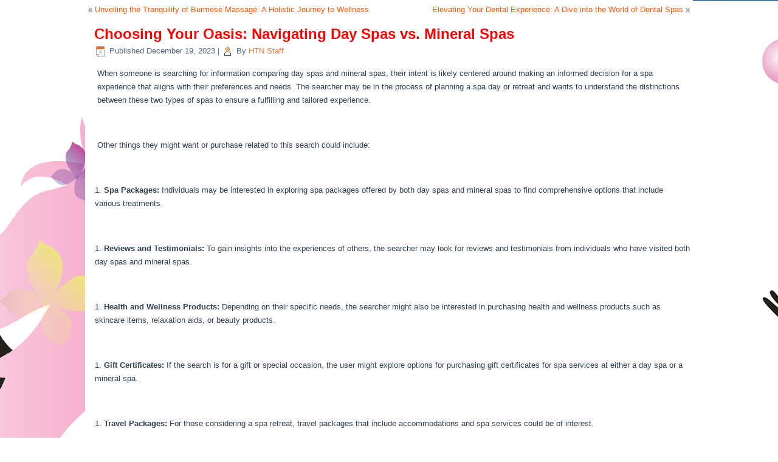

--- FILE ---
content_type: text/html; charset=UTF-8
request_url: https://wonderfuldayspa.com/choosing-your-oasis-navigating-day-spas-vs-mineral-spas/
body_size: 11651
content:
<!DOCTYPE html> <html lang="en-US"> <head> <meta charset="UTF-8" /> <meta name="viewport" content="initial-scale = 1.0, maximum-scale = 1.0, user-scalable = no, width = device-width" /> <!--[if lt IE 9]><script src="/html5.js"></script><![endif]--> <link rel="stylesheet" href="https://wonderfuldayspa.com/wp-content/themes/wonderfuldayspa.com_/style.css" media="screen" /> <link rel="pingback" href="https://wonderfuldayspa.com/xmlrpc.php" /> <title>Choosing Your Oasis: Navigating Day Spas vs. Mineral Spas &#8211; Wonderful Day Spa</title> <meta name='robots' content='max-image-preview:large' /> <style>img:is([sizes="auto" i], [sizes^="auto," i]) { contain-intrinsic-size: 3000px 1500px }</style> <link rel="alternate" type="application/rss+xml" title="Wonderful Day Spa &raquo; Feed" href="https://wonderfuldayspa.com/feed/" /> <link rel="alternate" type="application/rss+xml" title="Wonderful Day Spa &raquo; Comments Feed" href="https://wonderfuldayspa.com/comments/feed/" /> <link rel="alternate" type="application/rss+xml" title="Wonderful Day Spa &raquo; Choosing Your Oasis: Navigating Day Spas vs. Mineral Spas Comments Feed" href="https://wonderfuldayspa.com/choosing-your-oasis-navigating-day-spas-vs-mineral-spas/feed/" /> <script type="text/javascript">
/* <![CDATA[ */
window._wpemojiSettings = {"baseUrl":"https:\/\/s.w.org\/images\/core\/emoji\/15.1.0\/72x72\/","ext":".png","svgUrl":"https:\/\/s.w.org\/images\/core\/emoji\/15.1.0\/svg\/","svgExt":".svg","source":{"concatemoji":"https:\/\/wonderfuldayspa.com\/wp-includes\/js\/wp-emoji-release.min.js?ver=6.8"}};
/*! This file is auto-generated */
!function(i,n){var o,s,e;function c(e){try{var t={supportTests:e,timestamp:(new Date).valueOf()};sessionStorage.setItem(o,JSON.stringify(t))}catch(e){}}function p(e,t,n){e.clearRect(0,0,e.canvas.width,e.canvas.height),e.fillText(t,0,0);var t=new Uint32Array(e.getImageData(0,0,e.canvas.width,e.canvas.height).data),r=(e.clearRect(0,0,e.canvas.width,e.canvas.height),e.fillText(n,0,0),new Uint32Array(e.getImageData(0,0,e.canvas.width,e.canvas.height).data));return t.every(function(e,t){return e===r[t]})}function u(e,t,n){switch(t){case"flag":return n(e,"\ud83c\udff3\ufe0f\u200d\u26a7\ufe0f","\ud83c\udff3\ufe0f\u200b\u26a7\ufe0f")?!1:!n(e,"\ud83c\uddfa\ud83c\uddf3","\ud83c\uddfa\u200b\ud83c\uddf3")&&!n(e,"\ud83c\udff4\udb40\udc67\udb40\udc62\udb40\udc65\udb40\udc6e\udb40\udc67\udb40\udc7f","\ud83c\udff4\u200b\udb40\udc67\u200b\udb40\udc62\u200b\udb40\udc65\u200b\udb40\udc6e\u200b\udb40\udc67\u200b\udb40\udc7f");case"emoji":return!n(e,"\ud83d\udc26\u200d\ud83d\udd25","\ud83d\udc26\u200b\ud83d\udd25")}return!1}function f(e,t,n){var r="undefined"!=typeof WorkerGlobalScope&&self instanceof WorkerGlobalScope?new OffscreenCanvas(300,150):i.createElement("canvas"),a=r.getContext("2d",{willReadFrequently:!0}),o=(a.textBaseline="top",a.font="600 32px Arial",{});return e.forEach(function(e){o[e]=t(a,e,n)}),o}function t(e){var t=i.createElement("script");t.src=e,t.defer=!0,i.head.appendChild(t)}"undefined"!=typeof Promise&&(o="wpEmojiSettingsSupports",s=["flag","emoji"],n.supports={everything:!0,everythingExceptFlag:!0},e=new Promise(function(e){i.addEventListener("DOMContentLoaded",e,{once:!0})}),new Promise(function(t){var n=function(){try{var e=JSON.parse(sessionStorage.getItem(o));if("object"==typeof e&&"number"==typeof e.timestamp&&(new Date).valueOf()<e.timestamp+604800&&"object"==typeof e.supportTests)return e.supportTests}catch(e){}return null}();if(!n){if("undefined"!=typeof Worker&&"undefined"!=typeof OffscreenCanvas&&"undefined"!=typeof URL&&URL.createObjectURL&&"undefined"!=typeof Blob)try{var e="postMessage("+f.toString()+"("+[JSON.stringify(s),u.toString(),p.toString()].join(",")+"));",r=new Blob([e],{type:"text/javascript"}),a=new Worker(URL.createObjectURL(r),{name:"wpTestEmojiSupports"});return void(a.onmessage=function(e){c(n=e.data),a.terminate(),t(n)})}catch(e){}c(n=f(s,u,p))}t(n)}).then(function(e){for(var t in e)n.supports[t]=e[t],n.supports.everything=n.supports.everything&&n.supports[t],"flag"!==t&&(n.supports.everythingExceptFlag=n.supports.everythingExceptFlag&&n.supports[t]);n.supports.everythingExceptFlag=n.supports.everythingExceptFlag&&!n.supports.flag,n.DOMReady=!1,n.readyCallback=function(){n.DOMReady=!0}}).then(function(){return e}).then(function(){var e;n.supports.everything||(n.readyCallback(),(e=n.source||{}).concatemoji?t(e.concatemoji):e.wpemoji&&e.twemoji&&(t(e.twemoji),t(e.wpemoji)))}))}((window,document),window._wpemojiSettings);
/* ]]> */
</script> <style id='wp-emoji-styles-inline-css' type='text/css'>

	img.wp-smiley, img.emoji {
		display: inline !important;
		border: none !important;
		box-shadow: none !important;
		height: 1em !important;
		width: 1em !important;
		margin: 0 0.07em !important;
		vertical-align: -0.1em !important;
		background: none !important;
		padding: 0 !important;
	}
</style> <link rel='stylesheet' id='wp-block-library-css' href='https://wonderfuldayspa.com/wp-includes/css/dist/block-library/style.min.css?ver=6.8' type='text/css' media='all' /> <style id='classic-theme-styles-inline-css' type='text/css'>
/*! This file is auto-generated */
.wp-block-button__link{color:#fff;background-color:#32373c;border-radius:9999px;box-shadow:none;text-decoration:none;padding:calc(.667em + 2px) calc(1.333em + 2px);font-size:1.125em}.wp-block-file__button{background:#32373c;color:#fff;text-decoration:none}
</style> <style id='global-styles-inline-css' type='text/css'>
:root{--wp--preset--aspect-ratio--square: 1;--wp--preset--aspect-ratio--4-3: 4/3;--wp--preset--aspect-ratio--3-4: 3/4;--wp--preset--aspect-ratio--3-2: 3/2;--wp--preset--aspect-ratio--2-3: 2/3;--wp--preset--aspect-ratio--16-9: 16/9;--wp--preset--aspect-ratio--9-16: 9/16;--wp--preset--color--black: #000000;--wp--preset--color--cyan-bluish-gray: #abb8c3;--wp--preset--color--white: #ffffff;--wp--preset--color--pale-pink: #f78da7;--wp--preset--color--vivid-red: #cf2e2e;--wp--preset--color--luminous-vivid-orange: #ff6900;--wp--preset--color--luminous-vivid-amber: #fcb900;--wp--preset--color--light-green-cyan: #7bdcb5;--wp--preset--color--vivid-green-cyan: #00d084;--wp--preset--color--pale-cyan-blue: #8ed1fc;--wp--preset--color--vivid-cyan-blue: #0693e3;--wp--preset--color--vivid-purple: #9b51e0;--wp--preset--gradient--vivid-cyan-blue-to-vivid-purple: linear-gradient(135deg,rgba(6,147,227,1) 0%,rgb(155,81,224) 100%);--wp--preset--gradient--light-green-cyan-to-vivid-green-cyan: linear-gradient(135deg,rgb(122,220,180) 0%,rgb(0,208,130) 100%);--wp--preset--gradient--luminous-vivid-amber-to-luminous-vivid-orange: linear-gradient(135deg,rgba(252,185,0,1) 0%,rgba(255,105,0,1) 100%);--wp--preset--gradient--luminous-vivid-orange-to-vivid-red: linear-gradient(135deg,rgba(255,105,0,1) 0%,rgb(207,46,46) 100%);--wp--preset--gradient--very-light-gray-to-cyan-bluish-gray: linear-gradient(135deg,rgb(238,238,238) 0%,rgb(169,184,195) 100%);--wp--preset--gradient--cool-to-warm-spectrum: linear-gradient(135deg,rgb(74,234,220) 0%,rgb(151,120,209) 20%,rgb(207,42,186) 40%,rgb(238,44,130) 60%,rgb(251,105,98) 80%,rgb(254,248,76) 100%);--wp--preset--gradient--blush-light-purple: linear-gradient(135deg,rgb(255,206,236) 0%,rgb(152,150,240) 100%);--wp--preset--gradient--blush-bordeaux: linear-gradient(135deg,rgb(254,205,165) 0%,rgb(254,45,45) 50%,rgb(107,0,62) 100%);--wp--preset--gradient--luminous-dusk: linear-gradient(135deg,rgb(255,203,112) 0%,rgb(199,81,192) 50%,rgb(65,88,208) 100%);--wp--preset--gradient--pale-ocean: linear-gradient(135deg,rgb(255,245,203) 0%,rgb(182,227,212) 50%,rgb(51,167,181) 100%);--wp--preset--gradient--electric-grass: linear-gradient(135deg,rgb(202,248,128) 0%,rgb(113,206,126) 100%);--wp--preset--gradient--midnight: linear-gradient(135deg,rgb(2,3,129) 0%,rgb(40,116,252) 100%);--wp--preset--font-size--small: 13px;--wp--preset--font-size--medium: 20px;--wp--preset--font-size--large: 36px;--wp--preset--font-size--x-large: 42px;--wp--preset--spacing--20: 0.44rem;--wp--preset--spacing--30: 0.67rem;--wp--preset--spacing--40: 1rem;--wp--preset--spacing--50: 1.5rem;--wp--preset--spacing--60: 2.25rem;--wp--preset--spacing--70: 3.38rem;--wp--preset--spacing--80: 5.06rem;--wp--preset--shadow--natural: 6px 6px 9px rgba(0, 0, 0, 0.2);--wp--preset--shadow--deep: 12px 12px 50px rgba(0, 0, 0, 0.4);--wp--preset--shadow--sharp: 6px 6px 0px rgba(0, 0, 0, 0.2);--wp--preset--shadow--outlined: 6px 6px 0px -3px rgba(255, 255, 255, 1), 6px 6px rgba(0, 0, 0, 1);--wp--preset--shadow--crisp: 6px 6px 0px rgba(0, 0, 0, 1);}:where(.is-layout-flex){gap: 0.5em;}:where(.is-layout-grid){gap: 0.5em;}body .is-layout-flex{display: flex;}.is-layout-flex{flex-wrap: wrap;align-items: center;}.is-layout-flex > :is(*, div){margin: 0;}body .is-layout-grid{display: grid;}.is-layout-grid > :is(*, div){margin: 0;}:where(.wp-block-columns.is-layout-flex){gap: 2em;}:where(.wp-block-columns.is-layout-grid){gap: 2em;}:where(.wp-block-post-template.is-layout-flex){gap: 1.25em;}:where(.wp-block-post-template.is-layout-grid){gap: 1.25em;}.has-black-color{color: var(--wp--preset--color--black) !important;}.has-cyan-bluish-gray-color{color: var(--wp--preset--color--cyan-bluish-gray) !important;}.has-white-color{color: var(--wp--preset--color--white) !important;}.has-pale-pink-color{color: var(--wp--preset--color--pale-pink) !important;}.has-vivid-red-color{color: var(--wp--preset--color--vivid-red) !important;}.has-luminous-vivid-orange-color{color: var(--wp--preset--color--luminous-vivid-orange) !important;}.has-luminous-vivid-amber-color{color: var(--wp--preset--color--luminous-vivid-amber) !important;}.has-light-green-cyan-color{color: var(--wp--preset--color--light-green-cyan) !important;}.has-vivid-green-cyan-color{color: var(--wp--preset--color--vivid-green-cyan) !important;}.has-pale-cyan-blue-color{color: var(--wp--preset--color--pale-cyan-blue) !important;}.has-vivid-cyan-blue-color{color: var(--wp--preset--color--vivid-cyan-blue) !important;}.has-vivid-purple-color{color: var(--wp--preset--color--vivid-purple) !important;}.has-black-background-color{background-color: var(--wp--preset--color--black) !important;}.has-cyan-bluish-gray-background-color{background-color: var(--wp--preset--color--cyan-bluish-gray) !important;}.has-white-background-color{background-color: var(--wp--preset--color--white) !important;}.has-pale-pink-background-color{background-color: var(--wp--preset--color--pale-pink) !important;}.has-vivid-red-background-color{background-color: var(--wp--preset--color--vivid-red) !important;}.has-luminous-vivid-orange-background-color{background-color: var(--wp--preset--color--luminous-vivid-orange) !important;}.has-luminous-vivid-amber-background-color{background-color: var(--wp--preset--color--luminous-vivid-amber) !important;}.has-light-green-cyan-background-color{background-color: var(--wp--preset--color--light-green-cyan) !important;}.has-vivid-green-cyan-background-color{background-color: var(--wp--preset--color--vivid-green-cyan) !important;}.has-pale-cyan-blue-background-color{background-color: var(--wp--preset--color--pale-cyan-blue) !important;}.has-vivid-cyan-blue-background-color{background-color: var(--wp--preset--color--vivid-cyan-blue) !important;}.has-vivid-purple-background-color{background-color: var(--wp--preset--color--vivid-purple) !important;}.has-black-border-color{border-color: var(--wp--preset--color--black) !important;}.has-cyan-bluish-gray-border-color{border-color: var(--wp--preset--color--cyan-bluish-gray) !important;}.has-white-border-color{border-color: var(--wp--preset--color--white) !important;}.has-pale-pink-border-color{border-color: var(--wp--preset--color--pale-pink) !important;}.has-vivid-red-border-color{border-color: var(--wp--preset--color--vivid-red) !important;}.has-luminous-vivid-orange-border-color{border-color: var(--wp--preset--color--luminous-vivid-orange) !important;}.has-luminous-vivid-amber-border-color{border-color: var(--wp--preset--color--luminous-vivid-amber) !important;}.has-light-green-cyan-border-color{border-color: var(--wp--preset--color--light-green-cyan) !important;}.has-vivid-green-cyan-border-color{border-color: var(--wp--preset--color--vivid-green-cyan) !important;}.has-pale-cyan-blue-border-color{border-color: var(--wp--preset--color--pale-cyan-blue) !important;}.has-vivid-cyan-blue-border-color{border-color: var(--wp--preset--color--vivid-cyan-blue) !important;}.has-vivid-purple-border-color{border-color: var(--wp--preset--color--vivid-purple) !important;}.has-vivid-cyan-blue-to-vivid-purple-gradient-background{background: var(--wp--preset--gradient--vivid-cyan-blue-to-vivid-purple) !important;}.has-light-green-cyan-to-vivid-green-cyan-gradient-background{background: var(--wp--preset--gradient--light-green-cyan-to-vivid-green-cyan) !important;}.has-luminous-vivid-amber-to-luminous-vivid-orange-gradient-background{background: var(--wp--preset--gradient--luminous-vivid-amber-to-luminous-vivid-orange) !important;}.has-luminous-vivid-orange-to-vivid-red-gradient-background{background: var(--wp--preset--gradient--luminous-vivid-orange-to-vivid-red) !important;}.has-very-light-gray-to-cyan-bluish-gray-gradient-background{background: var(--wp--preset--gradient--very-light-gray-to-cyan-bluish-gray) !important;}.has-cool-to-warm-spectrum-gradient-background{background: var(--wp--preset--gradient--cool-to-warm-spectrum) !important;}.has-blush-light-purple-gradient-background{background: var(--wp--preset--gradient--blush-light-purple) !important;}.has-blush-bordeaux-gradient-background{background: var(--wp--preset--gradient--blush-bordeaux) !important;}.has-luminous-dusk-gradient-background{background: var(--wp--preset--gradient--luminous-dusk) !important;}.has-pale-ocean-gradient-background{background: var(--wp--preset--gradient--pale-ocean) !important;}.has-electric-grass-gradient-background{background: var(--wp--preset--gradient--electric-grass) !important;}.has-midnight-gradient-background{background: var(--wp--preset--gradient--midnight) !important;}.has-small-font-size{font-size: var(--wp--preset--font-size--small) !important;}.has-medium-font-size{font-size: var(--wp--preset--font-size--medium) !important;}.has-large-font-size{font-size: var(--wp--preset--font-size--large) !important;}.has-x-large-font-size{font-size: var(--wp--preset--font-size--x-large) !important;}
:where(.wp-block-post-template.is-layout-flex){gap: 1.25em;}:where(.wp-block-post-template.is-layout-grid){gap: 1.25em;}
:where(.wp-block-columns.is-layout-flex){gap: 2em;}:where(.wp-block-columns.is-layout-grid){gap: 2em;}
:root :where(.wp-block-pullquote){font-size: 1.5em;line-height: 1.6;}
</style> <!--[if lte IE 7]> <link rel='stylesheet' id='style.ie7.css-css' href='https://wonderfuldayspa.com/wp-content/themes/wonderfuldayspa.com_/style.ie7.css?ver=6.8' type='text/css' media='screen' /> <![endif]--> <link rel='stylesheet' id='style.responsive.css-css' href='https://wonderfuldayspa.com/wp-content/themes/wonderfuldayspa.com_/style.responsive.css?ver=6.8' type='text/css' media='all' /> <script type="text/javascript" src="https://wonderfuldayspa.com/wp-content/themes/wonderfuldayspa.com_/jquery.js?ver=6.8" id="jquery-js"></script> <script type="text/javascript" src="https://wonderfuldayspa.com/wp-content/themes/wonderfuldayspa.com_/jquery-migrate-1.1.1.js?ver=6.8" id="jquery_migrate-js"></script> <script type="text/javascript" src="https://wonderfuldayspa.com/wp-content/themes/wonderfuldayspa.com_/script.js?ver=6.8" id="script.js-js"></script> <script type="text/javascript" src="https://wonderfuldayspa.com/wp-content/themes/wonderfuldayspa.com_/script.responsive.js?ver=6.8" id="script.responsive.js-js"></script> <link rel="https://api.w.org/" href="https://wonderfuldayspa.com/wp-json/" /><link rel="alternate" title="JSON" type="application/json" href="https://wonderfuldayspa.com/wp-json/wp/v2/posts/44" /><link rel="EditURI" type="application/rsd+xml" title="RSD" href="https://wonderfuldayspa.com/xmlrpc.php?rsd" /> <link rel="canonical" href="https://wonderfuldayspa.com/choosing-your-oasis-navigating-day-spas-vs-mineral-spas/" /> <link rel='shortlink' href='https://wonderfuldayspa.com/?p=44' /> <link rel="alternate" title="oEmbed (JSON)" type="application/json+oembed" href="https://wonderfuldayspa.com/wp-json/oembed/1.0/embed?url=https%3A%2F%2Fwonderfuldayspa.com%2Fchoosing-your-oasis-navigating-day-spas-vs-mineral-spas%2F" /> <link rel="alternate" title="oEmbed (XML)" type="text/xml+oembed" href="https://wonderfuldayspa.com/wp-json/oembed/1.0/embed?url=https%3A%2F%2Fwonderfuldayspa.com%2Fchoosing-your-oasis-navigating-day-spas-vs-mineral-spas%2F&#038;format=xml" /> <link type="text/css" rel="stylesheet" href="https://wonderfuldayspa.com/wp-content/plugins/funnel-voodoo/tmpl/js/fancyapps/source/jquery.fancybox.css" /> <link type="text/css" rel="stylesheet" href="https://wonderfuldayspa.com/wp-content/plugins/funnel-voodoo/tmpl/js/fancyapps/source/helpers/jquery.fancybox-buttons.css" /> <link type="text/css" rel="stylesheet" href="https://wonderfuldayspa.com/wp-content/plugins/funnel-voodoo/tmpl/js/fancyapps/source/helpers/jquery.fancybox-thumbs.css" /> <script type="text/javascript" src="https://wonderfuldayspa.com/wp-content/plugins/funnel-voodoo/tmpl/js/fancyapps/source/jquery.fancybox.pack.js"></script> <script type="text/javascript" src="https://wonderfuldayspa.com/wp-content/plugins/funnel-voodoo/tmpl/js/fancyapps/lib/jquery.mousewheel-3.0.6.pack.js"></script> <script type="text/javascript" src="https://wonderfuldayspa.com/wp-content/plugins/funnel-voodoo/tmpl/js/fancyapps/source/helpers/jquery.fancybox-buttons.js"></script> <script type="text/javascript" src="https://wonderfuldayspa.com/wp-content/plugins/funnel-voodoo/tmpl/js/fancyapps/source/helpers/jquery.fancybox-media.js"></script> <script type="text/javascript" src="https://wonderfuldayspa.com/wp-content/plugins/funnel-voodoo/tmpl/js/fancyapps/source/helpers/jquery.fancybox-thumbs.js"></script> <script type="text/javascript">
		    var funnelVoodooFooterJs = jQuery.noConflict();
		    funnelVoodooFooterJs(function($) {
		    	$('#cmdOptinPopup').fancybox({
				    maxWidth        : 325,
				    maxHeight       : 300,
				    fitToView       : false,
				    width           : '70%',
				    height          : '70%',
				    autoSize        : false,
				    closeToClick    : false,
				    openEffect      : 'elastic',
				    closeEffect     : 'fade'
			    });
		    });
	    </script> <style type="text/css">
			ul.sv-slider,
			ul.sv-slider li,
			ul.sv-slider ul li {
				margin: 0 !important;
				padding: 0 !important;
				text-indent: 0 !important;
				list-style-type: none !important;
			}

			/*ul.lSPager,*/
			/*.lSAction a.lSPrev {*/
				/*display: none !important;*/
			/*}*/
		</style> <style type="text/css">
			@media only screen and (min-width:320px) and (max-width:480px) {
				.lSSlideWrapper ul li img {
					width: 60% !important;
				}
			}


			@media only screen and (min-width:481px) and (max-width:767px) {
				.lSSlideWrapper ul li img {
					width: 75% !important;
				}
			}


			@media only screen and (min-width:768px) and (max-width:1024px) {

			}


			@media only screen and (min-width:1025px) and (max-width:1280px) {

			}


			@media only screen and (min-width:1281px) {

			}
		</style> <link rel="icon" href="https://wonderfuldayspa.com/wp-content/uploads/2023/12/cropped-wonderfuldayspafavicon-32x32.png" sizes="32x32" /> <link rel="icon" href="https://wonderfuldayspa.com/wp-content/uploads/2023/12/cropped-wonderfuldayspafavicon-192x192.png" sizes="192x192" /> <link rel="apple-touch-icon" href="https://wonderfuldayspa.com/wp-content/uploads/2023/12/cropped-wonderfuldayspafavicon-180x180.png" /> <meta name="msapplication-TileImage" content="https://wonderfuldayspa.com/wp-content/uploads/2023/12/cropped-wonderfuldayspafavicon-270x270.png" /> <style id="wpforms-css-vars-root">
				:root {
					--wpforms-field-border-radius: 3px;
--wpforms-field-background-color: #ffffff;
--wpforms-field-border-color: rgba( 0, 0, 0, 0.25 );
--wpforms-field-text-color: rgba( 0, 0, 0, 0.7 );
--wpforms-label-color: rgba( 0, 0, 0, 0.85 );
--wpforms-label-sublabel-color: rgba( 0, 0, 0, 0.55 );
--wpforms-label-error-color: #d63637;
--wpforms-button-border-radius: 3px;
--wpforms-button-background-color: #066aab;
--wpforms-button-text-color: #ffffff;
--wpforms-field-size-input-height: 43px;
--wpforms-field-size-input-spacing: 15px;
--wpforms-field-size-font-size: 16px;
--wpforms-field-size-line-height: 19px;
--wpforms-field-size-padding-h: 14px;
--wpforms-field-size-checkbox-size: 16px;
--wpforms-field-size-sublabel-spacing: 5px;
--wpforms-field-size-icon-size: 1;
--wpforms-label-size-font-size: 16px;
--wpforms-label-size-line-height: 19px;
--wpforms-label-size-sublabel-font-size: 14px;
--wpforms-label-size-sublabel-line-height: 17px;
--wpforms-button-size-font-size: 17px;
--wpforms-button-size-height: 41px;
--wpforms-button-size-padding-h: 15px;
--wpforms-button-size-margin-top: 10px;

				}
			</style></head> <body class="wp-singular post-template-default single single-post postid-44 single-format-standard wp-theme-wonderfuldayspacom_"> <div id="art-main"> <div class="art-sheet clearfix"> <div class="art-layout-wrapper"> <div class="art-content-layout"> <div class="art-content-layout-row"> <div class="art-layout-cell art-content"> <article class="art-post art-article " style=""> <div class="art-postcontent clearfix"><div class="navigation"> <div class="alignleft">&laquo; <a href="https://wonderfuldayspa.com/unveiling-the-tranquility-of-burmese-massage-a-holistic-journey-to-wellness/" title="Unveiling the Tranquility of Burmese Massage: A Holistic Journey to Wellness" rel="prev">Unveiling the Tranquility of Burmese Massage: A Holistic Journey to Wellness</a></div> <div class="alignright"><a href="https://wonderfuldayspa.com/elevating-your-dental-experience-a-dive-into-the-world-of-dental-spas/" title="Elevating Your Dental Experience: A Dive into the World of Dental Spas" rel="next">Elevating Your Dental Experience: A Dive into the World of Dental Spas</a> &raquo;</div> </div></div> </article> <article id="post-44" class="art-post art-article post-44 post type-post status-publish format-standard hentry category-uncategorized" style=""> <h1 class="art-postheader entry-title">Choosing Your Oasis: Navigating Day Spas vs. Mineral Spas</h1> <div class="art-postheadericons art-metadata-icons"><span class="art-postdateicon"><span class="date">Published</span> <span class="entry-date updated" title="12:41 pm">December 19, 2023</span></span> | <span class="art-postauthoricon"><span class="author">By</span> <span class="author vcard"><a class="url fn n" href="https://wonderfuldayspa.com/author/htnstaff/" title="View all posts by HTN Staff">HTN Staff</a></span></span></div> <div class="art-postcontent clearfix"><p>When someone is searching for information comparing day spas and mineral spas, their intent is likely centered around making an informed decision for a spa experience that aligns with their preferences and needs. The searcher may be in the process of planning a spa day or retreat and wants to understand the distinctions between these two types of spas to ensure a fulfilling and tailored experience.</p> <p>&nbsp;</p> <p>Other things they might want or purchase related to this search could include:</p> <p>&nbsp;</p> <ol> <li><strong>Spa Packages:</strong> Individuals may be interested in exploring spa packages offered by both day spas and mineral spas to find comprehensive options that include various treatments.</li> </ol> <p>&nbsp;</p> <ol> <li><strong>Reviews and Testimonials:</strong> To gain insights into the experiences of others, the searcher may look for reviews and testimonials from individuals who have visited both day spas and mineral spas.</li> </ol> <p>&nbsp;</p> <ol> <li><strong>Health and Wellness Products:</strong> Depending on their specific needs, the searcher might also be interested in purchasing health and wellness products such as skincare items, relaxation aids, or beauty products.</li> </ol> <p>&nbsp;</p> <ol> <li><strong>Gift Certificates:</strong> If the search is for a gift or special occasion, the user might explore options for purchasing gift certificates for spa services at either a day spa or a mineral spa.</li> </ol> <p>&nbsp;</p> <ol> <li><strong>Travel Packages:</strong> For those considering a spa retreat, travel packages that include accommodations and spa services could be of interest.</li> </ol> <p>&nbsp;</p> <ol> <li><strong>Comparative Pricing:</strong> The searcher might want to compare pricing between day spas and mineral spas to make sure their chosen spa experience fits within their budget.</li> </ol> <p>&nbsp;</p> <ol> <li><strong>Wellness Retreats:</strong> If the intent goes beyond a single spa day and involves a broader wellness experience, the user may explore information about wellness retreats that incorporate spa treatments along with activities like yoga and meditation.</li> </ol> <p>&nbsp;</p> <p>Understanding the searcher&#8217;s intent can guide the creation of content, ensuring that it addresses not only the differences between day spas and mineral spas but also provides additional valuable information related to their potential preferences, concerns, and desires for a holistic spa experience.</p> <p><strong> </strong></p> <p><strong>Introduction:</strong></p> <p><strong> </strong></p> <p>In the pursuit of relaxation, rejuvenation, and a touch of self-indulgence, individuals often find themselves at a crossroads when deciding between day spas and mineral spas. Each option offers a unique set of experiences and benefits, catering to different preferences and needs. In this guide, we&#8217;ll delve into the distinctive features of day spas and mineral spas, helping you make an informed decision for your next spa retreat. Whether you seek a day of pampering or the therapeutic embrace of natural mineral waters, understanding the nuances will guide you toward the oasis that aligns perfectly with your desires.</p> <p>&nbsp;</p> <p><strong>Quick Tips for Choosing Your Spa:</strong></p> <p><strong> </strong></p> <ol> <li><strong>Define Your Goals:</strong> Consider whether you&#8217;re looking for a quick beauty fix and relaxation (day spa) or a more therapeutic and mineral-rich experience (mineral spa).</li> </ol> <p>&nbsp;</p> <ol> <li><strong>Budget Considerations:</strong> Assess your budget for the spa experience, as day spas and mineral spas may vary significantly in pricing.</li> </ol> <p>&nbsp;</p> <ol> <li><strong>Health Considerations:</strong> If you have specific health concerns or seek therapeutic benefits, mineral spas with natural mineral-rich waters might be more suitable.</li> </ol> <p>&nbsp;</p> <ol> <li><strong>Atmosphere and Ambiance:</strong> Think about the atmosphere you prefer—day spas often provide a luxurious and indulgent setting, while mineral spas offer a more natural and therapeutic environment.</li> </ol> <p>&nbsp;</p> <ol> <li><strong>Services Offered:</strong> Consider the range of services offered by each type of spa, from traditional massages and facials to unique treatments like mud baths and hydrotherapy.</li> </ol> <p>&nbsp;</p> <p><strong> </strong></p> <ol> <li><strong> Day Spas: A Haven of Indulgence</strong></li> </ol> <p><strong> </strong></p> <p>Definition and Characteristics:</p> <p>&nbsp;</p> <p>Day spas, as the name suggests, are establishments that offer a variety of spa services without the overnight accommodations typically associated with resort spas. These spas are designed for individuals seeking a brief escape and a day of pampering.</p> <p>&nbsp;</p> <p>Services Offered:</p> <p>&nbsp;</p> <p>Day spas provide a plethora of services catering to beauty, relaxation, and wellness. These may include traditional massages, facials, manicures, pedicures, and a range of other beauty treatments. The focus is on providing a luxurious experience that leaves guests feeling refreshed and revitalized.</p> <p>&nbsp;</p> <p>Atmosphere and Ambiance:</p> <p>&nbsp;</p> <p>The atmosphere in day spas is often one of opulence and tranquility. Elegant decor, soothing music, and a serene ambiance create an escape from the hustle and bustle of daily life. Day spas aim to offer a temporary retreat where guests can unwind and enjoy the moment.</p> <p>&nbsp;</p> <p>Target Audience and Benefits:</p> <p>&nbsp;</p> <p>Day spas are ideal for those with limited time seeking a quick escape or individuals celebrating special occasions. The benefits include immediate relaxation, enhanced physical appearance, and a temporary respite from stress. The target audience often includes busy professionals, couples on a romantic getaway, or individuals treating themselves to a spa day.</p> <p>&nbsp;</p> <ol> <li><strong> Mineral Spas: Nature&#8217;s Healing Touch</strong></li> </ol> <p><strong> </strong></p> <p>Definition and Characteristics:</p> <p>&nbsp;</p> <p>Mineral spas, on the other hand, revolve around the therapeutic properties of natural mineral-rich waters. These spas are often located near natural springs or geothermal sources, harnessing the healing benefits of minerals for various health and wellness purposes.</p> <p>&nbsp;</p> <p>Therapeutic Benefits of Mineral Waters:</p> <p>&nbsp;</p> <p>The cornerstone of mineral spas is the healing power of natural mineral waters. These waters are believed to have therapeutic properties, offering benefits such as pain relief, improved circulation, skin rejuvenation, and stress reduction. Guests immerse themselves in pools or partake in treatments utilizing these mineral-rich waters.</p> <p>&nbsp;</p> <p>Additional Services Offered:</p> <p>&nbsp;</p> <p>In addition to mineral baths, mineral spas may offer specialized services such as hydrotherapy, mud baths, and inhalation therapy. These treatments complement the natural healing properties of the mineral waters, providing a holistic wellness experience.</p> <p>&nbsp;</p> <p>Atmosphere and Ambiance:</p> <p>&nbsp;</p> <p>The ambiance of mineral spas is often more grounded and in harmony with nature. The surroundings may include picturesque landscapes, hot springs, or serene countryside, enhancing the overall sense of well-being and tranquility.</p> <p>&nbsp;</p> <p>&nbsp;</p> <p>Target Audience and Benefits:</p> <p>&nbsp;</p> <p>Mineral spas attract individuals seeking not only relaxation but also therapeutic benefits for specific health conditions. The target audience includes those with arthritis, joint pain, skin conditions, or individuals simply looking to enhance their overall well-being. The benefits extend beyond immediate relaxation to long-term health improvements.</p> <p>&nbsp;</p> <p><strong>III. Choosing the Right Spa: A Personalized Approach</strong></p> <p><strong> </strong></p> <p>Assessing Individual Needs and Preferences:</p> <p>&nbsp;</p> <p>When choosing between day spas and mineral spas, it&#8217;s crucial to assess your personal needs and preferences. Consider the primary goal of your spa experience—whether it&#8217;s a quick beauty boost, relaxation, or therapeutic benefits.</p> <p>&nbsp;</p> <p>Health Considerations:</p> <p>&nbsp;</p> <p>If you have specific health concerns or are seeking therapeutic benefits, mineral spas may be more suitable due to the healing properties of natural mineral waters. Always consult with a healthcare professional if you have underlying health conditions.</p> <p>&nbsp;</p> <p>Budget Considerations:</p> <p>&nbsp;</p> <p>Evaluate your budget for the spa experience. Day spas may offer a more affordable option for a one-day retreat, while mineral spas, with their additional therapeutic benefits, might come with a higher price tag.</p> <p>&nbsp;</p> <p>Desired Outcomes and Goals:</p> <p>&nbsp;</p> <p>Define your desired outcomes and goals for the spa experience. Are you looking for immediate relaxation, a boost in physical appearance, or long-term health benefits? This will guide your choice between the indulgent atmosphere of a day spa or the healing touch of a mineral spa.</p> <p>&nbsp;</p> <ol> <li><strong> Case Studies: Real-Life Spa Experiences</strong></li> </ol> <p><strong> </strong></p> <p>Real-Life Examples:</p> <p>&nbsp;</p> <p>To illustrate the decision-making process, let&#8217;s explore a couple of case studies where individuals had to choose between day spas and mineral spas. Their experiences and outcomes can provide valuable insights for those on a similar journey.</p> <p>&nbsp;</p> <p>&nbsp;</p> <p>&nbsp;</p> <p>&nbsp;</p> <p>Case Study 1: The Quick Retreat</p> <p>&nbsp;</p> <p>Sarah, a busy professional, needed a quick escape from her demanding job. She opted for a day spa with a focus on relaxation and beauty treatments. The result? A rejuvenated Sarah ready to tackle her work with renewed energy.</p> <p>&nbsp;</p> <p>Case Study 2: Seeking Therapeutic Benefits</p> <p>&nbsp;</p> <p>John, dealing with chronic joint pain, decided to explore the healing potential of mineral spas. He chose a destination known for its natural hot springs and mineral-rich waters. Over time, John experienced a reduction in pain and improved mobility, showcasing the therapeutic benefits of mineral spas.</p> <p>&nbsp;</p> <p><strong>Table of Things to Purchase with Prices: Day Spas vs. Mineral Spas</strong></p> <p>&nbsp;</p> <table width="624"> <tbody> <tr> <td width="293"><strong>Item</strong></td> <td width="150"><strong>Day Spa Prices</strong></td> <td width="180"><strong>Mineral Spa Prices</strong></td> </tr> <tr> <td width="293">1. Single Massage Session</td> <td width="150">$80 &#8211; $150</td> <td width="180">$100 &#8211; $200</td> </tr> <tr> <td width="293">2. Facial Treatment</td> <td width="150">$70 &#8211; $120</td> <td width="180">$90 &#8211; $150</td> </tr> <tr> <td width="293">3. Manicure and Pedicure</td> <td width="150">$50 &#8211; $80</td> <td width="180">$60 &#8211; $100</td> </tr> <tr> <td width="293">4. Spa Day Packages</td> <td width="150">$150 &#8211; $400</td> <td width="180">$200 &#8211; $600</td> </tr> <tr> <td width="293">5. Hydrotherapy Session</td> <td width="150">Not Common</td> <td width="180">$80 &#8211; $120</td> </tr> <tr> <td width="293">6. Mud Bath</td> <td width="150">Not Common</td> <td width="180">$100 &#8211; $150</td> </tr> <tr> <td width="293">7. Natural Mineral Water Immersion</td> <td width="150">Not Applicable</td> <td width="180">$120 &#8211; $250</td> </tr> <tr> <td width="293">8. Wellness Retreat (3 Days)</td> <td width="150">$500 &#8211; $1,500</td> <td width="180">$800 &#8211; $2,500</td> </tr> </tbody> </table> <p>&nbsp;</p> <p>Note: Prices are approximate and may vary based on location, spa reputation, and specific services included.</p> <p>&nbsp;</p> <p>In the end, whether you choose the luxurious ambiance of a day spa or the natural healing embrace of a mineral spa, the journey toward relaxation and well-being is a personal one. May your spa experience be a rejuvenating and fulfilling adventure tailored to your unique desires.</p> <p>&nbsp;</p> <p><strong>Conclusion: Making Your Spa Choice</strong></p> <p>&nbsp;</p> <p>In the quest for the perfect spa experience, understanding the key differences between day spas and mineral spas is essential. Day spas offer indulgent escapes with a focus on immediate relaxation and beauty, while mineral spas tap into the healing properties of natural mineral waters for long-term health benefits.</p> <p>&nbsp;</p> <p>Ultimately, the choice between day spas and mineral spas rests on your individual needs, preferences, and goals. By considering factors such as budget, health considerations, and desired outcomes, you can make an informed decision that aligns with your vision of the perfect spa retreat.</p> </div> <div id="respond" class="art-commentsform" class="comment-respond"> <h2 id="reply-title" class="art-postheader" class="comment-reply-title">Leave a Reply <small><a rel="nofollow" id="cancel-comment-reply-link" href="/choosing-your-oasis-navigating-day-spas-vs-mineral-spas/#respond" style="display:none;">Cancel reply</a></small></h2><p class="must-log-in">You must be <a href="https://wonderfuldayspa.com/wp-login.php?redirect_to=https%3A%2F%2Fwonderfuldayspa.com%2Fchoosing-your-oasis-navigating-day-spas-vs-mineral-spas%2F">logged in</a> to post a comment.</p> </div> </article> <article id="recent-posts-2" class="art-post art-article widget widget_recent_entries" style=""> <div class="art-postheader entry-title">Free Reports</div> <div class="art-postcontent clearfix"> <ul> <li> <a href="https://wonderfuldayspa.com/unlocking-the-secrets-of-medical-spas-a-comprehensive-guide-on-what-to-expect/">Unlocking the Secrets of Medical Spas: A Comprehensive Guide on What to Expect</a> </li> <li> <a href="https://wonderfuldayspa.com/unveiling-the-secrets-of-waxing-a-comprehensive-guide/">Unveiling the Secrets of Waxing: A Comprehensive Guide</a> </li> <li> <a href="https://wonderfuldayspa.com/exploring-the-world-of-spa-types-a-comprehensive-guide/">Exploring the World of Spa Types: A Comprehensive Guide</a> </li> <li> <a href="https://wonderfuldayspa.com/unveiling-the-art-and-benefits-of-shiatsu-massage-a-comprehensive-guide/">Unveiling the Art and Benefits of Shiatsu Massage: A Comprehensive Guide</a> </li> <li> <a href="https://wonderfuldayspa.com/unveiling-the-sea-c-spa-facial-a-radiant-path-to-glowing-skin/">Unveiling the Sea C Spa Facial: A Radiant Path to Glowing Skin</a> </li> <li> <a href="https://wonderfuldayspa.com/indulgence-redefined-exploring-the-world-of-most-expensive-spa-treatments/">Indulgence Redefined: Exploring the World of Most Expensive Spa Treatments</a> </li> <li> <a href="https://wonderfuldayspa.com/navigating-the-world-of-relaxation-a-guide-to-the-most-common-spa-treatments/">Navigating the World of Relaxation: A Guide to the Most Common Spa Treatments</a> </li> <li> <a href="https://wonderfuldayspa.com/massage/">Unveiling the World of Thai Massage: A Comprehensive Guide</a> </li> <li> <a href="https://wonderfuldayspa.com/unveiling-the-beauty-beneath-a-comprehensive-guide-to-facials/">Unveiling the Beauty Beneath A Comprehensive Guide to Facials</a> </li> <li> <a href="https://wonderfuldayspa.com/elevating-your-dental-experience-a-dive-into-the-world-of-dental-spas/">Elevating Your Dental Experience: A Dive into the World of Dental Spas</a> </li> <li> <a href="https://wonderfuldayspa.com/choosing-your-oasis-navigating-day-spas-vs-mineral-spas/" aria-current="page">Choosing Your Oasis: Navigating Day Spas vs. Mineral Spas</a> </li> <li> <a href="https://wonderfuldayspa.com/unveiling-the-tranquility-of-burmese-massage-a-holistic-journey-to-wellness/">Unveiling the Tranquility of Burmese Massage: A Holistic Journey to Wellness</a> </li> <li> <a href="https://wonderfuldayspa.com/unveiling-the-oasis-discovering-the-best-spas-in-the-united-states-for-ultimate-relaxation/">Unveiling the Oasis: Discovering the Best Spas in the United States for Ultimate Relaxation</a> </li> <li> <a href="https://wonderfuldayspa.com/unlocking-security-and-efficiency-a-comprehensive-guide-to-algomamask-facial-recognition/">Unlocking Security and Efficiency: A Comprehensive Guide to AlgomaMask Facial Recognition</a> </li> <li> <a href="https://wonderfuldayspa.com/exploring-the-art-of-acupressure-a-comprehensive-guide-to-holistic-well-being/">Exploring the Art of Acupressure: A Comprehensive Guide to Holistic Well-Being</a> </li> </ul> </div> </article> </div> </div> </div> </div><footer class="art-footer"><div class="art-footer-text"> <p align="center"><img width="450" height="125" alt="" class="art-lightbox" src="https://wonderfuldayspa.com/wp-content/themes/wonderfuldayspa.com_/images/mylogo.png" /><br /></p><p align="center">Place Important Links Here</p><p align="center">Copyright © 2020 - All Rights Reserved.<br /></p><p align="center">Disclaimers And Legal Stuff Here</p><p><a href="#"></a></p> </div> </footer> </div> <p class="art-page-footer"> <span id="art-footnote-links">Powered by <a href="http://wordpress.org/" target="_blank">WordPress</a> and <a href="https://www.simpleblogtheme.com" target="_blank">Simple Affiliate WordPress Theme</a></span> </p> </div> <div id="wp-footer"> <script type="speculationrules">
{"prefetch":[{"source":"document","where":{"and":[{"href_matches":"\/*"},{"not":{"href_matches":["\/wp-*.php","\/wp-admin\/*","\/wp-content\/uploads\/*","\/wp-content\/*","\/wp-content\/plugins\/*","\/wp-content\/themes\/wonderfuldayspa.com_\/*","\/*\\?(.+)"]}},{"not":{"selector_matches":"a[rel~=\"nofollow\"]"}},{"not":{"selector_matches":".no-prefetch, .no-prefetch a"}}]},"eagerness":"conservative"}]}
</script> <script type="text/javascript"> if (!window.jQuery) { document.write('<script type="text/javascript" src="https://wonderfuldayspa.com/wp-content/plugins/slide-voodoo/tmpl/js/jquery-3.3.1.min.js"><\/script>');
			}
		</script> <script type="text/javascript" src="https://wonderfuldayspa.com/wp-content/plugins/slide-voodoo/tmpl/js/lightslider/src/js/lightslider.js"></script> <script type="text/javascript">
			var slideVoodooJs = jQuery.noConflict();
			slideVoodooJs(function($) {
				$('#sv-slider').lightSlider({
//					loop		: loop,
					keyPress	: false,
					autoWidth	: true,

					onSliderLoad	: function(el) {
						var id		= el.find('li.active').first().attr('rel');

						//* send over ajax request to update clicks
						var $data	= {
							action	: 'sv-add-click',
							id		: id
						};
						$.post('https://wonderfuldayspa.com/wp-admin/admin-ajax.php', $data);
						$('#sv-slider-content-'+ id).show();
					},

					onBeforeSlide	: function(el) {
//						var element = el.getCurrentSlideCount();

						var id = el.find('li.active').first().attr('rel');
						$('#sv-slider-content-'+ id).hide();
					},

					onAfterSlide	: function(el) {
						var id 			= el.find('li.active').first().attr('rel'),
							isLastItem	= el.find('li.active').first().attr('data-slide-last'),
							slideAction	= el.find('li.active').first().attr('data-slide-action'),
							htmlDisplay	= el.find('li.active').first().attr('data-slide-html-display');

						//* send over ajax request to update clicks
						var $data	= {
							action	: 'sv-add-click',
							id		: id
						};
						$.post('https://wonderfuldayspa.com/wp-admin/admin-ajax.php', $data);
						$('#sv-slider-content-'+ id).show();

						
						//* check for last item
						if (isLastItem == 'yes') {

							//* action - redirect
							if (slideAction == 'redirect') {
								var redirect = $('#cmdSlideActionRedirect-'+ id).attr('href');
								window.location.href = redirect;
							}

							//* action - html code
							if (slideAction == 'html') {
								//* regular window
								if (htmlDisplay == 'regular') {
									$('ul#sv-slider').hide();
									$('#holder-slider-content').hide();
									$('#holder-slider-action-html-'+ id).delay(10000).show();
								}

								//* popup window
								if (htmlDisplay == 'popup') {
									$('#cmdSlideActionPopup').fancybox({
										type	: 'inline',
										src		: '#holder-slider-action-html-'+ id
									}).trigger('click');
								}
							}

						}

					}
				});
			});
		</script> <link rel='stylesheet' id='lightslider-css-css' href='https://wonderfuldayspa.com/wp-content/plugins/slide-voodoo/tmpl/js/lightslider/src/css/lightslider.css?ver=6.8' type='text/css' media='all' /> <link rel='stylesheet' id='fancybox-css-css' href='https://wonderfuldayspa.com/wp-content/plugins/slide-voodoo/tmpl/js/fancybox/dist/jquery.fancybox.css?ver=6.8' type='text/css' media='all' /> <script type="text/javascript" src="https://wonderfuldayspa.com/wp-includes/js/comment-reply.min.js?ver=6.8" id="comment-reply-js" async="async" data-wp-strategy="async"></script> <script type="text/javascript" src="https://wonderfuldayspa.com/wp-content/plugins/slide-voodoo/tmpl/js/fancybox/dist/jquery.fancybox.js?ver=6.8" id="fancybox-js-js"></script> </div> </body> </html> <!-- A2 Optimized Cache @ 16.04.2025 13:27:51 (https gzip) -->